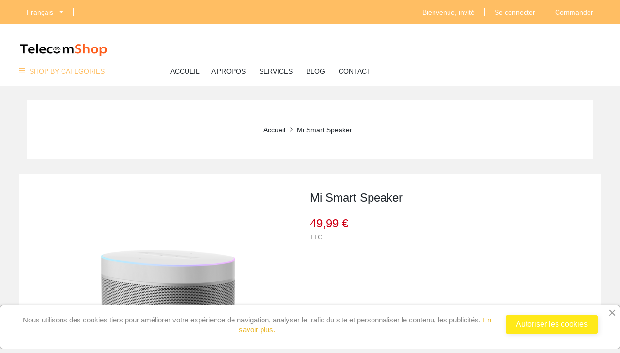

--- FILE ---
content_type: text/html; charset=utf-8
request_url: https://telecom-shop.be/ps/fr/accueil/4030-mi-smart-speaker.html
body_size: 14636
content:

<!doctype html>
<html lang="fr">

  <head>
    
      <meta charset="utf-8">
<meta http-equiv="x-ua-compatible" content="ie=edge">
<meta name="facebook-domain-verification" content="yy4w76trbbrizkln6viykqzylal37w" />


<!-- Meta Pixel Code -->
		<link rel="stylesheet" href="https://telecom-shop.be/ps/themes/pos_oregon1/assets/cache/theme-553a06167.css" media="all">
	
	


<script>
  !function(f,b,e,v,n,t,s)
  {if(f.fbq)return;n=f.fbq=function(){n.callMethod?
  n.callMethod.apply(n,arguments):n.queue.push(arguments)};
  if(!f._fbq)f._fbq=n;n.push=n;n.loaded=!0;n.version='2.0';
  n.queue=[];t=b.createElement(e);t.async=!0;
  t.src=v;s=b.getElementsByTagName(e)[0];
  s.parentNode.insertBefore(t,s)}(window, document,'script',
  'https://connect.facebook.net/en_US/fbevents.js');
  fbq('init', '412458777413390');
  fbq('track', 'PageView');
</script>
<noscript><img height="1" width="1" style="display:none"
  src="https://www.facebook.com/tr?id=412458777413390&ev=PageView&noscript=1"
/></noscript>
<!-- End Meta Pixel Code -->



  <link rel="canonical" href="https://telecom-shop.be/ps/fr/accueil/4030-mi-smart-speaker.html">

  <title>Mi Smart Speaker - Accueil - Telecom-Shop</title>
  <meta name="description" content="">
  <meta name="keywords" content="xiaomi,smart,speaker,étonnera,puissance,délivrer,parleur,compact,utilise,pilote,pouces,fournit,excellente,sortie,audio,équipé,processeur,haute,qualité,tasm,texas,instruments,réparti,uniformément,trous,comme,réglé,pour,médiums,amplifiés,voix,pistes,acoustiques,particulièrement,claires,pleines,aigus,également,réglés,sonnent,purs,stridents,basses,offre,expérience,écoute,agréable,stridents puissance">
      <link rel="canonical" href="https://telecom-shop.be/ps/fr/accueil/4030-mi-smart-speaker.html">
  
<meta name="twitter:card" content="product">
<meta name="twitter:site" content="">
<meta name="twitter:creator" content="">
<meta name="twitter:title" content="">
<meta name="twitter:description" content="">
<meta name="twitter:image" content="https://telecom-shop.be/ps/6446-home_default/mi-smart-speaker.jpg">
<meta property="og:type" content="product">
<meta property="og:url" content="https://telecom-shop.be/ps/fr/accueil/4030-mi-smart-speaker.html">
<meta property="og:title" content="">
<meta property="og:site_name" content="Telecom-Shop">
<meta property="og:description" content="">
<meta property="og:image" content="https://telecom-shop.be/ps/6446-home_default/mi-smart-speaker.jpg">
<meta property="product:pretax_price:amount" content="41.31">
<meta property="product:pretax_price:currency" content="EUR">
<meta property="product:price:amount" content="49.99">
<meta property="product:price:currency" content="EUR">

<meta name="viewport" content="width=device-width, initial-scale=1">

<link rel="icon" type="image/vnd.microsoft.icon" href="https://telecom-shop.be/ps/img/favicon-1.ico?1645791463">
<link rel="shortcut icon" type="image/x-icon" href="https://telecom-shop.be/ps/img/favicon-1.ico?1645791463">


  


  

  <script type="text/javascript">
        var LS_Meta = {"v":"6.6.9"};
        var MORE = "More Categories";
        var POS_HOME_SPECIAL_ITEMS = 1;
        var POS_HOME_SPECIAL_NAV = false;
        var POS_HOME_SPECIAL_PAGINATION = false;
        var POS_HOME_SPECIAL_SPEED = 1000;
        var VMEGAMENU_POPUP_EFFECT = "1";
        var auto_play = 0;
        var bon_newsletter_url = "\/ps\/modules\/bonnewsletter\/ajax.php";
        var catSelected = 1;
        var catSelectedd = 1;
        var items_md = 3;
        var items_sm = 2;
        var items_xs = 1;
        var items_xxs = 1;
        var move = 0;
        var number_item = 3;
        var pausehover = 0;
        var prestashop = {"cart":{"products":[],"totals":{"total":{"type":"total","label":"Total","amount":0,"value":"0,00\u00a0\u20ac"},"total_including_tax":{"type":"total","label":"Total TTC","amount":0,"value":"0,00\u00a0\u20ac"},"total_excluding_tax":{"type":"total","label":"Total HT :","amount":0,"value":"0,00\u00a0\u20ac"}},"subtotals":{"products":{"type":"products","label":"Sous-total","amount":0,"value":"0,00\u00a0\u20ac"},"discounts":null,"shipping":{"type":"shipping","label":"Livraison","amount":0,"value":""},"tax":null},"products_count":0,"summary_string":"0 articles","vouchers":{"allowed":0,"added":[]},"discounts":[],"minimalPurchase":0,"minimalPurchaseRequired":""},"currency":{"id":1,"name":"Euro","iso_code":"EUR","iso_code_num":"978","sign":"\u20ac"},"customer":{"lastname":null,"firstname":null,"email":null,"birthday":null,"newsletter":null,"newsletter_date_add":null,"optin":null,"website":null,"company":null,"siret":null,"ape":null,"is_logged":false,"gender":{"type":null,"name":null},"addresses":[]},"language":{"name":"Fran\u00e7ais (French)","iso_code":"fr","locale":"fr-FR","language_code":"fr","is_rtl":"0","date_format_lite":"d\/m\/Y","date_format_full":"d\/m\/Y H:i:s","id":1},"page":{"title":"","canonical":"https:\/\/telecom-shop.be\/ps\/fr\/accueil\/4030-mi-smart-speaker.html","meta":{"title":"Mi Smart Speaker","description":"","keywords":"","robots":"index"},"page_name":"product","body_classes":{"lang-fr":true,"lang-rtl":false,"country-BE":true,"currency-EUR":true,"layout-full-width":true,"page-product":true,"tax-display-enabled":true,"product-id-4030":true,"product-Mi Smart Speaker":true,"product-id-category-2":true,"product-id-manufacturer-0":true,"product-id-supplier-0":true,"product-available-for-order":true},"admin_notifications":[]},"shop":{"name":"Telecom-Shop","logo":"https:\/\/telecom-shop.be\/ps\/img\/logo-16457178091.jpg","stores_icon":"https:\/\/telecom-shop.be\/ps\/img\/logo_stores.png","favicon":"https:\/\/telecom-shop.be\/ps\/img\/favicon-1.ico"},"urls":{"base_url":"https:\/\/telecom-shop.be\/ps\/","current_url":"https:\/\/telecom-shop.be\/ps\/fr\/accueil\/4030-mi-smart-speaker.html","shop_domain_url":"https:\/\/telecom-shop.be","img_ps_url":"https:\/\/telecom-shop.be\/ps\/img\/","img_cat_url":"https:\/\/telecom-shop.be\/ps\/img\/c\/","img_lang_url":"https:\/\/telecom-shop.be\/ps\/img\/l\/","img_prod_url":"https:\/\/telecom-shop.be\/ps\/img\/p\/","img_manu_url":"https:\/\/telecom-shop.be\/ps\/img\/m\/","img_sup_url":"https:\/\/telecom-shop.be\/ps\/img\/su\/","img_ship_url":"https:\/\/telecom-shop.be\/ps\/img\/s\/","img_store_url":"https:\/\/telecom-shop.be\/ps\/img\/st\/","img_col_url":"https:\/\/telecom-shop.be\/ps\/img\/co\/","img_url":"https:\/\/telecom-shop.be\/ps\/themes\/pos_oregon1\/assets\/img\/","css_url":"https:\/\/telecom-shop.be\/ps\/themes\/pos_oregon1\/assets\/css\/","js_url":"https:\/\/telecom-shop.be\/ps\/themes\/pos_oregon1\/assets\/js\/","pic_url":"https:\/\/telecom-shop.be\/ps\/upload\/","pages":{"address":"https:\/\/telecom-shop.be\/ps\/fr\/adresse","addresses":"https:\/\/telecom-shop.be\/ps\/fr\/adresses","authentication":"https:\/\/telecom-shop.be\/ps\/fr\/connexion","cart":"https:\/\/telecom-shop.be\/ps\/fr\/panier","category":"https:\/\/telecom-shop.be\/ps\/fr\/index.php?controller=category","cms":"https:\/\/telecom-shop.be\/ps\/fr\/index.php?controller=cms","contact":"https:\/\/telecom-shop.be\/ps\/fr\/nous-contacter","discount":"https:\/\/telecom-shop.be\/ps\/fr\/reduction","guest_tracking":"https:\/\/telecom-shop.be\/ps\/fr\/suivi-commande-invite","history":"https:\/\/telecom-shop.be\/ps\/fr\/historique-commandes","identity":"https:\/\/telecom-shop.be\/ps\/fr\/identite","index":"https:\/\/telecom-shop.be\/ps\/fr\/","my_account":"https:\/\/telecom-shop.be\/ps\/fr\/mon-compte","order_confirmation":"https:\/\/telecom-shop.be\/ps\/fr\/confirmation-commande","order_detail":"https:\/\/telecom-shop.be\/ps\/fr\/index.php?controller=order-detail","order_follow":"https:\/\/telecom-shop.be\/ps\/fr\/suivi-commande","order":"https:\/\/telecom-shop.be\/ps\/fr\/commande","order_return":"https:\/\/telecom-shop.be\/ps\/fr\/index.php?controller=order-return","order_slip":"https:\/\/telecom-shop.be\/ps\/fr\/avoirs","pagenotfound":"https:\/\/telecom-shop.be\/ps\/fr\/page-introuvable","password":"https:\/\/telecom-shop.be\/ps\/fr\/recuperation-mot-de-passe","pdf_invoice":"https:\/\/telecom-shop.be\/ps\/fr\/index.php?controller=pdf-invoice","pdf_order_return":"https:\/\/telecom-shop.be\/ps\/fr\/index.php?controller=pdf-order-return","pdf_order_slip":"https:\/\/telecom-shop.be\/ps\/fr\/index.php?controller=pdf-order-slip","prices_drop":"https:\/\/telecom-shop.be\/ps\/fr\/promotions","product":"https:\/\/telecom-shop.be\/ps\/fr\/index.php?controller=product","search":"https:\/\/telecom-shop.be\/ps\/fr\/recherche","sitemap":"https:\/\/telecom-shop.be\/ps\/fr\/plan-site","stores":"https:\/\/telecom-shop.be\/ps\/fr\/magasins","supplier":"https:\/\/telecom-shop.be\/ps\/fr\/fournisseur","register":"https:\/\/telecom-shop.be\/ps\/fr\/connexion?create_account=1","order_login":"https:\/\/telecom-shop.be\/ps\/fr\/commande?login=1"},"alternative_langs":{"fr":"https:\/\/telecom-shop.be\/ps\/fr\/accueil\/4030-mi-smart-speaker.html","de":"https:\/\/telecom-shop.be\/ps\/de\/home\/4030-mi-smart-speaker.html","nl-nl":"https:\/\/telecom-shop.be\/ps\/nl\/home\/4030-mi-smart-speaker.html"},"theme_assets":"\/ps\/themes\/pos_oregon1\/assets\/","actions":{"logout":"https:\/\/telecom-shop.be\/ps\/fr\/?mylogout="},"no_picture_image":{"bySize":{"cart_default":{"url":"https:\/\/telecom-shop.be\/ps\/img\/p\/fr-default-cart_default.jpg","width":90,"height":95},"small_default":{"url":"https:\/\/telecom-shop.be\/ps\/img\/p\/fr-default-small_default.jpg","width":120,"height":127},"home_default":{"url":"https:\/\/telecom-shop.be\/ps\/img\/p\/fr-default-home_default.jpg","width":250,"height":265},"home_large":{"url":"https:\/\/telecom-shop.be\/ps\/img\/p\/fr-default-home_large.jpg","width":270,"height":286},"medium_default":{"url":"https:\/\/telecom-shop.be\/ps\/img\/p\/fr-default-medium_default.jpg","width":452,"height":479},"large_default":{"url":"https:\/\/telecom-shop.be\/ps\/img\/p\/fr-default-large_default.jpg","width":800,"height":848}},"small":{"url":"https:\/\/telecom-shop.be\/ps\/img\/p\/fr-default-cart_default.jpg","width":90,"height":95},"medium":{"url":"https:\/\/telecom-shop.be\/ps\/img\/p\/fr-default-home_large.jpg","width":270,"height":286},"large":{"url":"https:\/\/telecom-shop.be\/ps\/img\/p\/fr-default-large_default.jpg","width":800,"height":848},"legend":""}},"configuration":{"display_taxes_label":true,"display_prices_tax_incl":true,"is_catalog":true,"show_prices":true,"opt_in":{"partner":true},"quantity_discount":{"type":"discount","label":"Remise sur prix unitaire"},"voucher_enabled":0,"return_enabled":0},"field_required":[],"breadcrumb":{"links":[{"title":"Accueil","url":"https:\/\/telecom-shop.be\/ps\/fr\/"},{"title":"Mi Smart Speaker","url":"https:\/\/telecom-shop.be\/ps\/fr\/accueil\/4030-mi-smart-speaker.html"}],"count":2},"link":{"protocol_link":"https:\/\/","protocol_content":"https:\/\/"},"time":1768550549,"static_token":"fda86f5c3be20d5c0fb3d0c8bfd86171","token":"8f3703e424d9cedcd2cc72dcfb32e607","debug":false};
        var prestashopFacebookAjaxController = "https:\/\/telecom-shop.be\/ps\/fr\/module\/ps_facebook\/Ajax";
        var rows = 1;
        var show_arrow = 1;
        var show_pagination = 0;
        var speed_slide = 1000;
      </script>



  <meta name="generator" content="Powered by Creative Slider 6.6.9 - Multi-Purpose, Responsive, Parallax, Mobile-Friendly Slider Module for PrestaShop." />

<script type="text/javascript">
	(window.gaDevIds=window.gaDevIds||[]).push('d6YPbH');
	(function(i,s,o,g,r,a,m){i['GoogleAnalyticsObject']=r;i[r]=i[r]||function(){
	(i[r].q=i[r].q||[]).push(arguments)},i[r].l=1*new Date();a=s.createElement(o),
	m=s.getElementsByTagName(o)[0];a.async=1;a.src=g;m.parentNode.insertBefore(a,m)
	})(window,document,'script','https://www.google-analytics.com/analytics.js','ga');

            ga('create', 'G-TMESCE70GK', 'auto', {'allowLinker': true});
        ga('require', 'linker');
        ga('linker:autoLink', [
                                'cours.telecom-shop.be',
                                            'iconnect.telecom-shop.be',
                                            'b2b.telecom-shop.be',
                                                ]);
                        ga('send', 'pageview');
    
    ga('require', 'ec');
</script>

<?php
/**
 * NOTICE OF LICENSE
 *
 * Smartsupp live chat - official plugin. Smartsupp is free live chat with visitor recording. 
 * The plugin enables you to create a free account or sign in with existing one. Pre-integrated 
 * customer info with WooCommerce (you will see names and emails of signed in webshop visitors).
 * Optional API for advanced chat box modifications.
 *
 * You must not modify, adapt or create derivative works of this source code
 *
 *  @author    Smartsupp
 *  @copyright 2021 Smartsupp.com
 *  @license   GPL-2.0+
**/ 
?>

<script type="text/javascript">
            var _smartsupp = _smartsupp || {};
            _smartsupp.key = '96df0f3558be94768ebcd53d0bf18d6e0844f78b';
_smartsupp.cookieDomain = '.telecom-shop.be';
_smartsupp.sitePlatform = 'Prestashop 1.7.8.2';
window.smartsupp||(function(d) {
                var s,c,o=smartsupp=function(){ o._.push(arguments)};o._=[];
                s=d.getElementsByTagName('script')[0];c=d.createElement('script');
                c.type='text/javascript';c.charset='utf-8';c.async=true;
                c.src='//www.smartsuppchat.com/loader.js';s.parentNode.insertBefore(c,s);
            })(document);
            </script><script type="text/javascript"></script><script type="text/javascript">
      var BON_NEWSLETTER_BACKGROUND = '#333333';
      var BON_NEWSLETTER_OPACITY = 0.75;
      var BON_NEWSLETTER_ANIMATION = 500;
      var BON_NEWSLETTER_TIME = 1000;
      var BON_NEWSLETTER_WIDTH = 833;
      var BON_NEWSLETTER_HEIGHT = 550;
      var BON_NEWSLETTER_DISPLAY = 'fade';
  </script>



    
  <meta property="og:type" content="product">
  <meta property="og:url" content="https://telecom-shop.be/ps/fr/accueil/4030-mi-smart-speaker.html">
  <meta property="og:title" content="Mi Smart Speaker">
  <meta property="og:site_name" content="Telecom-Shop">
  <meta property="og:description" content="">
  <meta property="og:image" content="https://telecom-shop.be/ps/6446-large_default/mi-smart-speaker.jpg">
  <meta property="product:pretax_price:amount" content="41.31405">
  <meta property="product:pretax_price:currency" content="EUR">
  <meta property="product:price:amount" content="49.99">
  <meta property="product:price:currency" content="EUR">
  
  </head>

  <body id="product" class="lang-fr country-be currency-eur layout-full-width page-product tax-display-enabled product-id-4030 product-mi-smart-speaker product-id-category-2 product-id-manufacturer-0 product-id-supplier-0 product-available-for-order elementor-page elementor-page-4030030101">

    
    <main>
      
              
      <header id="header">
        
          
  <nav class="header-nav">
    <div class="container">
		
		
		<div id="language_selector" class="localiz_block">
    <div class="language-selector dropdown js-dropdown">
      <span class="expand-more" data-toggle="dropdown">
		<span class="lighten">Langue</span>
		Français
		<i class="ion-arrow-down-b"></i>
	  </span>
      <ul class="dropdown-menu">
                  <li  class="current" >
            <a href="https://telecom-shop.be/ps/fr/accueil/4030-mi-smart-speaker.html" class="dropdown-item">Français</a>
          </li>
                  <li >
            <a href="https://telecom-shop.be/ps/de/home/4030-mi-smart-speaker.html" class="dropdown-item">Deutsch</a>
          </li>
                  <li >
            <a href="https://telecom-shop.be/ps/nl/home/4030-mi-smart-speaker.html" class="dropdown-item">Nederlands</a>
          </li>
              </ul>
    </div>
</div>
<div id="user_info_top">
        <a href="javascript:void(0)">Bienvenue, invité</a>
      <a
        href="https://telecom-shop.be/ps/fr/mon-compte"
        title="Identifiez-vous"
        rel="nofollow"
      >
    Se connecter
      </a>
      <a href="https://telecom-shop.be/ps/fr/panier" class="checkout">Commander</a>
</div>
    </div>
  </nav>



  <div class="header-top">
    <div class="container">
       <div class="row">
        <div class="col-xs-12 col-lg-3" id="header_logo">
          <a href="https://telecom-shop.be/ps/">
            <img class="logo img-responsive" src="https://telecom-shop.be/ps/img/logo-16457178091.jpg" alt="Telecom-Shop">
          </a>
        </div>
		<div class="col-xs-12 col-lg-9">
				<div id="contactinfo_top">
		<i class="ion-ios-telephone"></i>
		<span class="txt">
			<span class="txt1">Appelez-nous</span>
			<span class="txt2">(+32) 64/36.69.74</span>
		</span>
	</div>

        </div>
      </div>
    </div>
	<div class="menu_container scroll_menu">
		<div class="container">
			<div class="row">
				<div class="hidden-md-down col-lg-3 col-xl-3">
						<div class="pt_vegamenu">
		<div class="pt_vmegamenu_title">
			<h3><i class="ion-navicon"></i>Shop by Categories</h3>
		</div>
		<div id="pt_vmegamenu" class="pt_vegamenu_cate">
			<div id="ver_pt_menu_home" class="pt_menu"><div class="parentMenu"><a href="/ps/"><span>Accueil</span></a></div></div><div id="ver_pt_menu265" class="pt_menu" ><div class="parentMenu"><a href="https://telecom-shop.be/ps/fr/265-smartphone"><span class="cate-thumb"><img class="img-responsive" src="https://telecom-shop.be/ps/img/c/265-0_thumb.jpg" alt= ""/></span><span>Smartphone</span></a></div><div class="wrap-popup"><div id="ver_popup265" class="popup"><div class="box-popup"><div class="block1"><div class="column last col1" style="float:left;"><div class="itemMenu level1"><a class="itemMenuName level3 nochild" href="https://telecom-shop.be/ps/fr/314-apple"><span>APPLE</span></a><a class="itemMenuName level3 nochild" href="https://telecom-shop.be/ps/fr/418-crosscall"><span>CROSSCALL</span></a><a class="itemMenuName level3 nochild" href="https://telecom-shop.be/ps/fr/332-doro"><span>DORO</span></a><a class="itemMenuName level3 nochild" href="https://telecom-shop.be/ps/fr/360-nokia"><span>NOKIA</span></a><a class="itemMenuName level3 nochild" href="https://telecom-shop.be/ps/fr/511-oppo"><span>OPPO</span></a><a class="itemMenuName level3 nochild" href="https://telecom-shop.be/ps/fr/520-realme"><span>REALME</span></a><a class="itemMenuName level3 nochild" href="https://telecom-shop.be/ps/fr/523-syco"><span>SYCO</span></a><a class="itemMenuName level3 nochild" href="https://telecom-shop.be/ps/fr/321-samsung"><span>SAMSUNG</span></a><a class="itemMenuName level3 nochild" href="https://telecom-shop.be/ps/fr/323-xiaomi"><span>XIAOMI</span></a><a class="itemMenuName level3 nochild" href="https://telecom-shop.be/ps/fr/387-reconditionne"><span>Reconditionné</span></a><a class="itemMenuName level3 nochild" href="https://telecom-shop.be/ps/fr/549-serea"><span>SEREA</span></a><a class="itemMenuName level3 nochild" href="https://telecom-shop.be/ps/fr/550-telefunken"><span>Telefunken</span></a></div></div><div class="clearBoth"></div></div></div></div></div></div><div id="ver_pt_menu422" class="pt_menu" ><div class="parentMenu"><a href="https://telecom-shop.be/ps/fr/422-tablette"><span class="cate-thumb"><img class="img-responsive" src="https://telecom-shop.be/ps/img/c/422-0_thumb.jpg" alt= ""/></span><span>Tablette</span></a></div><div class="wrap-popup"><div id="ver_popup422" class="popup"><div class="box-popup"><div class="block1"><div class="column last col1" style="float:left;"><div class="itemMenu level1"><a class="itemMenuName level3 nochild" href="https://telecom-shop.be/ps/fr/451-huawei"><span>Huawei</span></a><a class="itemMenuName level3 nochild" href="https://telecom-shop.be/ps/fr/446-samsung"><span>Samsung&nbsp;</span></a><a class="itemMenuName level3 nochild" href="https://telecom-shop.be/ps/fr/448-reconditionne"><span>Reconditionné</span></a></div></div><div class="clearBoth"></div></div></div></div></div></div><div id="ver_pt_menu60" class="pt_menu" ><div class="parentMenu"><a href="https://telecom-shop.be/ps/fr/60-accessoires"><span class="cate-thumb"><img class="img-responsive" src="https://telecom-shop.be/ps/img/c/60-0_thumb.jpg" alt= ""/></span><span>Accessoires</span></a></div><div class="wrap-popup"><div id="ver_popup60" class="popup"><div class="box-popup"><div class="block1"><div class="column last col1" style="float:left;"><div class="itemMenu level1"><a class="itemMenuName level3 nochild" href="https://telecom-shop.be/ps/fr/467-apple"><span>Apple</span></a><a class="itemMenuName level3 nochild" href="https://telecom-shop.be/ps/fr/485-crosscall"><span>CrossCall</span></a><a class="itemMenuName level3 nochild" href="https://telecom-shop.be/ps/fr/476-samsung"><span>Samsung</span></a><a class="itemMenuName level3 nochild" href="https://telecom-shop.be/ps/fr/494-xiaomi"><span>Xiaomi</span></a><a class="itemMenuName level3 nochild" href="https://telecom-shop.be/ps/fr/458-adaptateur"><span>Adaptateur&nbsp;</span></a><a class="itemMenuName level3 nochild" href="https://telecom-shop.be/ps/fr/30-alimentation"><span>Alimentation</span></a><a class="itemMenuName level3 nochild" href="https://telecom-shop.be/ps/fr/20-audio"><span>Audio</span></a><a class="itemMenuName level3 nochild" href="https://telecom-shop.be/ps/fr/11-memoires"><span>Mémoires</span></a><a class="itemMenuName level3 nochild" href="https://telecom-shop.be/ps/fr/532-autres"><span>Autres</span></a><a class="itemMenuName level3 nochild" href="https://telecom-shop.be/ps/fr/551-batterie-externe"><span>Batterie&nbsp;externe</span></a><a class="itemMenuName level3 nochild" href="https://telecom-shop.be/ps/fr/552-securite"><span>Sécurité</span></a><a class="itemMenuName level3 nochild" href="https://telecom-shop.be/ps/fr/553-eclairage"><span>Éclairage</span></a></div></div><div class="clearBoth"></div></div></div></div></div></div><div id="ver_pt_menu27" class="pt_menu" ><div class="parentMenu"><a href="https://telecom-shop.be/ps/fr/27-telephone-fixe"><span class="cate-thumb"><img class="img-responsive" src="https://telecom-shop.be/ps/img/c/27-0_thumb.jpg" alt= ""/></span><span>Téléphone Fixe</span></a></div><div class="wrap-popup"><div id="ver_popup27" class="popup"><div class="box-popup"><div class="block1"><div class="column last col1" style="float:left;"><div class="itemMenu level1"><a class="itemMenuName level3 nochild" href="https://telecom-shop.be/ps/fr/377-doro"><span>DORO</span></a><a class="itemMenuName level3 nochild" href="https://telecom-shop.be/ps/fr/459-motorola"><span>MOTOROLA</span></a><a class="itemMenuName level3 nochild" href="https://telecom-shop.be/ps/fr/463-logicom"><span>LOGICOM&nbsp;</span></a></div></div><div class="clearBoth"></div></div></div></div></div></div><div id="ver_pt_menu82" class="pt_menu" ><div class="parentMenu"><a href="https://telecom-shop.be/ps/fr/82-informatique"><span class="cate-thumb"><img class="img-responsive" src="https://telecom-shop.be/ps/img/c/82-0_thumb.jpg" alt= ""/></span><span>Informatique</span></a></div><div class="wrap-popup"><div id="ver_popup82" class="popup"><div class="box-popup"><div class="block1"><div class="column last col1" style="float:left;"><div class="itemMenu level1"><a class="itemMenuName level3 nochild" href="https://telecom-shop.be/ps/fr/83-pc-portable"><span>PC&nbsp;Portable</span></a><a class="itemMenuName level3 nochild" href="https://telecom-shop.be/ps/fr/408-reconditionne"><span>Reconditionné&nbsp;</span></a><a class="itemMenuName level3 nochild" href="https://telecom-shop.be/ps/fr/456-adaptateurs-wi-fi"><span>Adaptateurs&nbsp;Wi-Fi</span></a><a class="itemMenuName level3 nochild" href="https://telecom-shop.be/ps/fr/519-switch"><span>Switch</span></a></div></div><div class="clearBoth"></div></div></div></div></div></div><div id="ver_pt_menu498" class="pt_menu" ><div class="parentMenu"><a href="https://telecom-shop.be/ps/fr/498-produits-smart"><span class="cate-thumb"><img class="img-responsive" src="https://telecom-shop.be/ps/img/c/498-0_thumb.jpg" alt= ""/></span><span>Produits Smart</span></a></div><div class="wrap-popup"><div id="ver_popup498" class="popup"><div class="box-popup"><div class="block1"><div class="column last col1" style="float:left;"><div class="itemMenu level1"><a class="itemMenuName level3 nochild" href="https://telecom-shop.be/ps/fr/505-samsung"><span>Samsung&nbsp;</span></a><a class="itemMenuName level3 nochild" href="https://telecom-shop.be/ps/fr/501-xiaomi"><span>Xiaomi&nbsp;</span></a><a class="itemMenuName level3 nochild" href="https://telecom-shop.be/ps/fr/502-huawei"><span>Huawei</span></a><a class="itemMenuName level3 nochild" href="https://telecom-shop.be/ps/fr/506-fitbit"><span>Fitbit</span></a></div></div><div class="clearBoth"></div></div></div></div></div></div><div id="ver_pt_menu534" class="pt_menu" ><div class="parentMenu"><a href="https://telecom-shop.be/ps/fr/534-securite"><span class="cate-thumb"><img class="img-responsive" src="https://telecom-shop.be/ps/img/c/534-0_thumb.jpg" alt= ""/></span><span>Sécurité</span></a></div><div class="wrap-popup"><div id="ver_popup534" class="popup"><div class="box-popup"><div class="block1"><div class="column last col1" style="float:left;"><div class="itemMenu level1"><a class="itemMenuName level3 nochild" href="https://telecom-shop.be/ps/fr/535-intercom"><span>Intercom</span></a><a class="itemMenuName level3 nochild" href="https://telecom-shop.be/ps/fr/537-camera"><span>Caméra</span></a></div></div><div class="clearBoth"></div></div></div></div></div></div>
		</div>
	<div class="clearfix"></div>
	</div>
				</div>
				<div class="col-xs-12 col-lg-9 col-xl-9">
					<div class="megamenu">
						<!-- Block categories module -->
	<div class="ma-nav-mobile-container hidden-lg-up">
		<div class="pt_custommenu_mobile">
		<div class="navbar">
			<div id="navbar-inner" class="navbar-inner navbar-inactive">
				<a class="btn-navbar">Catégorie</a>
				<ul id="pt_custommenu_itemmobile" class="tree dhtml  mobilemenu nav-collapse collapse">
											<li><a href="https://telecom-shop.be/ps/fr/60-accessoires">Accessoires </a>
												<ul class="dhtml">
													<li><a href="https://telecom-shop.be/ps/fr/467-apple">Apple </a>
								<ul>
																	<li><a href="https://telecom-shop.be/ps/fr/468-alimentation">Alimentation  </a>
																	<li><a href="https://telecom-shop.be/ps/fr/472-audio">Audio </a>
																	<li><a href="https://telecom-shop.be/ps/fr/475-autres">Autres </a>
																</ul>
													<li><a href="https://telecom-shop.be/ps/fr/485-crosscall">CrossCall </a>
								<ul>
																	<li><a href="https://telecom-shop.be/ps/fr/486-alimentation">Alimentation </a>
																	<li><a href="https://telecom-shop.be/ps/fr/488-divers">Divers </a>
																</ul>
													<li><a href="https://telecom-shop.be/ps/fr/476-samsung">Samsung </a>
								<ul>
																	<li><a href="https://telecom-shop.be/ps/fr/477-alimentation">Alimentation </a>
																	<li><a href="https://telecom-shop.be/ps/fr/478-audio">Audio </a>
																	<li><a href="https://telecom-shop.be/ps/fr/484-autres">Autres </a>
																</ul>
													<li><a href="https://telecom-shop.be/ps/fr/494-xiaomi">Xiaomi </a>
								<ul>
																	<li><a href="https://telecom-shop.be/ps/fr/495-ecouteurs">Écouteurs </a>
																	<li><a href="https://telecom-shop.be/ps/fr/496-speaker">Speaker </a>
																</ul>
													<li><a href="https://telecom-shop.be/ps/fr/458-adaptateur">Adaptateur  </a>
								<ul>
																</ul>
													<li><a href="https://telecom-shop.be/ps/fr/30-alimentation">Alimentation </a>
								<ul>
																	<li><a href="https://telecom-shop.be/ps/fr/111-apple">Apple </a>
																	<li><a href="https://telecom-shop.be/ps/fr/113-micro-usb">Micro-USB </a>
																	<li><a href="https://telecom-shop.be/ps/fr/177-usb-type-c">USB Type-C </a>
																	<li><a href="https://telecom-shop.be/ps/fr/329-wireless">Wireless </a>
																	<li><a href="https://telecom-shop.be/ps/fr/335-adaptateur">Adaptateur </a>
																	<li><a href="https://telecom-shop.be/ps/fr/433-voiture">Voiture </a>
																</ul>
													<li><a href="https://telecom-shop.be/ps/fr/20-audio">Audio </a>
								<ul>
																</ul>
													<li><a href="https://telecom-shop.be/ps/fr/11-memoires">Mémoires </a>
								<ul>
																	<li><a href="https://telecom-shop.be/ps/fr/251-cle-usb">Clé USB </a>
																	<li><a href="https://telecom-shop.be/ps/fr/252-carte-sd">Carte SD </a>
																</ul>
													<li><a href="https://telecom-shop.be/ps/fr/532-autres">Autres </a>
								<ul>
																	<li><a href="https://telecom-shop.be/ps/fr/533-ecouteurs">Écouteurs </a>
																</ul>
													<li><a href="https://telecom-shop.be/ps/fr/551-batterie-externe">Batterie externe </a>
								<ul>
																</ul>
													<li><a href="https://telecom-shop.be/ps/fr/552-securite">Sécurité </a>
								<ul>
																</ul>
													<li><a href="https://telecom-shop.be/ps/fr/553-eclairage">Éclairage </a>
								<ul>
																</ul>
												</ul>
												</li>
											<li><a href="https://telecom-shop.be/ps/fr/27-telephone-fixe">Téléphone Fixe </a>
												<ul class="dhtml">
													<li><a href="https://telecom-shop.be/ps/fr/377-doro">DORO </a>
								<ul>
																	<li><a href="https://telecom-shop.be/ps/fr/378-comfort-1010">Comfort 1010 </a>
																	<li><a href="https://telecom-shop.be/ps/fr/385-phoneeasy-105wr">PhoneEasy 105wr </a>
																	<li><a href="https://telecom-shop.be/ps/fr/386-phoneeasy-100w">PhoneEasy 100w </a>
																</ul>
													<li><a href="https://telecom-shop.be/ps/fr/459-motorola">MOTOROLA </a>
								<ul>
																	<li><a href="https://telecom-shop.be/ps/fr/460-c1002lb">C1002LB+ </a>
																	<li><a href="https://telecom-shop.be/ps/fr/461-c1001lb">C1001LB+ </a>
																	<li><a href="https://telecom-shop.be/ps/fr/462-0211">0211 </a>
																</ul>
													<li><a href="https://telecom-shop.be/ps/fr/463-logicom">LOGICOM  </a>
								<ul>
																	<li><a href="https://telecom-shop.be/ps/fr/464-vega-355t">VEGA 355T </a>
																</ul>
												</ul>
												</li>
											<li><a href="https://telecom-shop.be/ps/fr/82-informatique">Informatique </a>
												<ul class="dhtml">
													<li><a href="https://telecom-shop.be/ps/fr/83-pc-portable">PC Portable </a>
								<ul>
																</ul>
													<li><a href="https://telecom-shop.be/ps/fr/408-reconditionne">Reconditionné  </a>
								<ul>
																</ul>
													<li><a href="https://telecom-shop.be/ps/fr/456-adaptateurs-wi-fi">Adaptateurs Wi-Fi </a>
								<ul>
																</ul>
													<li><a href="https://telecom-shop.be/ps/fr/519-switch">Switch </a>
								<ul>
																</ul>
												</ul>
												</li>
											<li><a href="https://telecom-shop.be/ps/fr/265-smartphone">Smartphone </a>
												<ul class="dhtml">
													<li><a href="https://telecom-shop.be/ps/fr/314-apple">APPLE </a>
								<ul>
																	<li><a href="https://telecom-shop.be/ps/fr/457-iphone-11">iPhone 11  </a>
																	<li><a href="https://telecom-shop.be/ps/fr/318-iphone-12-mini">iPhone 12 Mini </a>
																	<li><a href="https://telecom-shop.be/ps/fr/317-iphone-12">iPhone 12 </a>
																	<li><a href="https://telecom-shop.be/ps/fr/316-iphone-12-pro">iPhone 12 Pro </a>
																	<li><a href="https://telecom-shop.be/ps/fr/315-iphone-12-pro-max">iPhone 12 Pro Max </a>
																	<li><a href="https://telecom-shop.be/ps/fr/341-iphone-13-mini">iPhone 13 Mini </a>
																	<li><a href="https://telecom-shop.be/ps/fr/338-iphone-13">iPhone 13 </a>
																	<li><a href="https://telecom-shop.be/ps/fr/339-iphone-13-pro">iPhone 13 Pro  </a>
																	<li><a href="https://telecom-shop.be/ps/fr/340-iphone-13-pro-max">iPhone 13 Pro Max  </a>
																</ul>
													<li><a href="https://telecom-shop.be/ps/fr/418-crosscall">CROSSCALL </a>
								<ul>
																	<li><a href="https://telecom-shop.be/ps/fr/419-core-m4">CORE-M4 </a>
																	<li><a href="https://telecom-shop.be/ps/fr/425-core-s4">CORE-S4 </a>
																	<li><a href="https://telecom-shop.be/ps/fr/426-spider-x4">SPIDER-X4 </a>
																	<li><a href="https://telecom-shop.be/ps/fr/427-shark-x3">SHARK-X3 </a>
																	<li><a href="https://telecom-shop.be/ps/fr/428-spider-x1">SPIDER-X1 </a>
																	<li><a href="https://telecom-shop.be/ps/fr/420-core-m5">CORE-M5 </a>
																	<li><a href="https://telecom-shop.be/ps/fr/421-core-x4">CORE-X4 </a>
																</ul>
													<li><a href="https://telecom-shop.be/ps/fr/332-doro">DORO </a>
								<ul>
																	<li><a href="https://telecom-shop.be/ps/fr/333-doro-2424">Doro 2424 </a>
																	<li><a href="https://telecom-shop.be/ps/fr/334-doro-1361">Doro 1361 </a>
																	<li><a href="https://telecom-shop.be/ps/fr/366-doro-2414">Doro 2414 </a>
																	<li><a href="https://telecom-shop.be/ps/fr/369-doro-6620">Doro 6620 </a>
																	<li><a href="https://telecom-shop.be/ps/fr/370-doro-6040">Doro 6040 </a>
																	<li><a href="https://telecom-shop.be/ps/fr/371-doro-2404">Doro 2404 </a>
																	<li><a href="https://telecom-shop.be/ps/fr/372-doro-7030">Doro 7030 </a>
																	<li><a href="https://telecom-shop.be/ps/fr/373-doro-7010">Doro 7010 </a>
																	<li><a href="https://telecom-shop.be/ps/fr/374-doro-primo-401">Doro Primo 401 </a>
																	<li><a href="https://telecom-shop.be/ps/fr/375-doro-6060">Doro 6060 </a>
																	<li><a href="https://telecom-shop.be/ps/fr/376-doro-7060">Doro 7060 </a>
																</ul>
													<li><a href="https://telecom-shop.be/ps/fr/360-nokia">NOKIA </a>
								<ul>
																	<li><a href="https://telecom-shop.be/ps/fr/362-g20">G20  </a>
																	<li><a href="https://telecom-shop.be/ps/fr/363-4">3.4  </a>
																	<li><a href="https://telecom-shop.be/ps/fr/365-3310">3310 </a>
																	<li><a href="https://telecom-shop.be/ps/fr/434-150">150 </a>
																	<li><a href="https://telecom-shop.be/ps/fr/435-222">222 </a>
																	<li><a href="https://telecom-shop.be/ps/fr/436-105">105 </a>
																	<li><a href="https://telecom-shop.be/ps/fr/437-2">2.2 </a>
																	<li><a href="https://telecom-shop.be/ps/fr/438-1">3.1  </a>
																	<li><a href="https://telecom-shop.be/ps/fr/439-6300">6300 </a>
																	<li><a href="https://telecom-shop.be/ps/fr/440-800-tough">800 Tough </a>
																	<li><a href="https://telecom-shop.be/ps/fr/441-8000-4g">8000 4G </a>
																</ul>
													<li><a href="https://telecom-shop.be/ps/fr/511-oppo">OPPO </a>
								<ul>
																	<li><a href="https://telecom-shop.be/ps/fr/512-a54s">A54S </a>
																	<li><a href="https://telecom-shop.be/ps/fr/513-a16">A16 </a>
																	<li><a href="https://telecom-shop.be/ps/fr/514-reno-6-pro">Reno 6 Pro </a>
																	<li><a href="https://telecom-shop.be/ps/fr/515-a74">A74 </a>
																	<li><a href="https://telecom-shop.be/ps/fr/516-a54">A54 </a>
																	<li><a href="https://telecom-shop.be/ps/fr/517-a94">A94 </a>
																	<li><a href="https://telecom-shop.be/ps/fr/531-reno-6">Reno 6 </a>
																</ul>
													<li><a href="https://telecom-shop.be/ps/fr/520-realme">REALME </a>
								<ul>
																	<li><a href="https://telecom-shop.be/ps/fr/521-realme-c21">Realme C21 </a>
																	<li><a href="https://telecom-shop.be/ps/fr/522-realme-c25">Realme C25 </a>
																</ul>
													<li><a href="https://telecom-shop.be/ps/fr/523-syco">SYCO </a>
								<ul>
																	<li><a href="https://telecom-shop.be/ps/fr/527-rp-201">RP-201 </a>
																	<li><a href="https://telecom-shop.be/ps/fr/528-rp-301">RP-301 </a>
																	<li><a href="https://telecom-shop.be/ps/fr/526-rs-401">RS-401 </a>
																	<li><a href="https://telecom-shop.be/ps/fr/524-rs-403">RS-403 </a>
																	<li><a href="https://telecom-shop.be/ps/fr/525-rs-402">RS-402 </a>
																</ul>
													<li><a href="https://telecom-shop.be/ps/fr/321-samsung">SAMSUNG </a>
								<ul>
																	<li><a href="https://telecom-shop.be/ps/fr/354-galaxy-a01-core">Galaxy A01 core  </a>
																	<li><a href="https://telecom-shop.be/ps/fr/444-galaxy-a10">Galaxy A10  </a>
																	<li><a href="https://telecom-shop.be/ps/fr/443-galaxy-a12">Galaxy A12 </a>
																	<li><a href="https://telecom-shop.be/ps/fr/351-galaxy-a22">Galaxy A22  </a>
																	<li><a href="https://telecom-shop.be/ps/fr/349-galaxy-a32">Galaxy A32 </a>
																	<li><a href="https://telecom-shop.be/ps/fr/352-galaxy-a52">Galaxy A52  </a>
																	<li><a href="https://telecom-shop.be/ps/fr/347-galaxy-a52s">Galaxy A52S </a>
																	<li><a href="https://telecom-shop.be/ps/fr/348-galaxy-a72">Galaxy A72  </a>
																	<li><a href="https://telecom-shop.be/ps/fr/442-galaxy-s20">Galaxy S20 </a>
																	<li><a href="https://telecom-shop.be/ps/fr/322-galaxy-s20-fe">Galaxy S20 FE </a>
																	<li><a href="https://telecom-shop.be/ps/fr/342-galaxy-s21">Galaxy S21  </a>
																	<li><a href="https://telecom-shop.be/ps/fr/343-galaxy-s21">Galaxy S21+ </a>
																	<li><a href="https://telecom-shop.be/ps/fr/344-galaxy-s21-ultra">Galaxy S21 Ultra  </a>
																	<li><a href="https://telecom-shop.be/ps/fr/345-galaxy-flip-3">Galaxy Flip 3 </a>
																	<li><a href="https://telecom-shop.be/ps/fr/346-galaxy-z-fold-3">Galaxy Z Fold 3 </a>
																	<li><a href="https://telecom-shop.be/ps/fr/543-galaxy-s22">Galaxy S22 </a>
																	<li><a href="https://telecom-shop.be/ps/fr/544-galaxy-s22-ultra">Galaxy S22 Ultra </a>
																	<li><a href="https://telecom-shop.be/ps/fr/548-galaxy-a53">Galaxy A53 </a>
																</ul>
													<li><a href="https://telecom-shop.be/ps/fr/323-xiaomi">XIAOMI </a>
								<ul>
																	<li><a href="https://telecom-shop.be/ps/fr/409-redmi">Redmi </a>
																	<li><a href="https://telecom-shop.be/ps/fr/410-mi">Mi </a>
																</ul>
													<li><a href="https://telecom-shop.be/ps/fr/387-reconditionne">Reconditionné </a>
								<ul>
																</ul>
													<li><a href="https://telecom-shop.be/ps/fr/549-serea">SEREA </a>
								<ul>
																</ul>
													<li><a href="https://telecom-shop.be/ps/fr/550-telefunken">Telefunken </a>
								<ul>
																</ul>
												</ul>
												</li>
											<li><a href="https://telecom-shop.be/ps/fr/268-protection">Protection </a>
												<ul class="dhtml">
													<li><a href="https://telecom-shop.be/ps/fr/269-apple">Apple </a>
								<ul>
																	<li><a href="https://telecom-shop.be/ps/fr/275-iphone-66s">iPhone 6/6S </a>
																	<li><a href="https://telecom-shop.be/ps/fr/276-iphone-66s">iPhone 6+/6S+ </a>
																	<li><a href="https://telecom-shop.be/ps/fr/277-iphone-78">iPhone 7/8 </a>
																	<li><a href="https://telecom-shop.be/ps/fr/278-iphone-78">iPhone 7+/8+ </a>
																	<li><a href="https://telecom-shop.be/ps/fr/279-iphone-xxs">iPhone X/XS </a>
																	<li><a href="https://telecom-shop.be/ps/fr/280-iphone-xr">iPhone XR </a>
																	<li><a href="https://telecom-shop.be/ps/fr/281-iphone-xs-max">iPhone XS MAX </a>
																	<li><a href="https://telecom-shop.be/ps/fr/282-iphone-11">iPhone 11 </a>
																	<li><a href="https://telecom-shop.be/ps/fr/283-iphone-11-pro">iPhone 11 Pro </a>
																	<li><a href="https://telecom-shop.be/ps/fr/284-iphone-11-pro-max">iPhone 11 Pro Max </a>
																	<li><a href="https://telecom-shop.be/ps/fr/407-se-2020">SE 2020 </a>
																	<li><a href="https://telecom-shop.be/ps/fr/285-iphone-12-mini">iPhone 12 MINI </a>
																	<li><a href="https://telecom-shop.be/ps/fr/286-iphone-12">iPhone 12  </a>
																	<li><a href="https://telecom-shop.be/ps/fr/287-iphone-12-pro">iPhone 12 Pro </a>
																	<li><a href="https://telecom-shop.be/ps/fr/288-iphone-12-pro-max">iPhone 12 Pro Max </a>
																	<li><a href="https://telecom-shop.be/ps/fr/400-iphone-13-mini">iPhone 13 mini </a>
																	<li><a href="https://telecom-shop.be/ps/fr/401-iphone-13">iPhone 13 </a>
																	<li><a href="https://telecom-shop.be/ps/fr/402-iphone-13-pro">iPhone 13 Pro </a>
																	<li><a href="https://telecom-shop.be/ps/fr/403-iphone-13-pro-max">iPhone 13 Pro Max </a>
																</ul>
													<li><a href="https://telecom-shop.be/ps/fr/289-huawei">Huawei </a>
								<ul>
																</ul>
													<li><a href="https://telecom-shop.be/ps/fr/313-nokia">Nokia </a>
								<ul>
																</ul>
													<li><a href="https://telecom-shop.be/ps/fr/388-xiaomi">Xiaomi </a>
								<ul>
																	<li><a href="https://telecom-shop.be/ps/fr/395-redmi-9a">Redmi 9A </a>
																	<li><a href="https://telecom-shop.be/ps/fr/396-redmi-9c">Redmi 9C </a>
																	<li><a href="https://telecom-shop.be/ps/fr/397-redmi-9t">Redmi 9T </a>
																	<li><a href="https://telecom-shop.be/ps/fr/398-redmi-note-9">Redmi Note 9 </a>
																	<li><a href="https://telecom-shop.be/ps/fr/391-redmi-note-9-pro">Redmi Note 9 Pro  </a>
																	<li><a href="https://telecom-shop.be/ps/fr/399-redmi-note-10s">Redmi Note 10S </a>
																	<li><a href="https://telecom-shop.be/ps/fr/392-redmi-note-10">Redmi Note 10  </a>
																	<li><a href="https://telecom-shop.be/ps/fr/390-mi-10-lite">Mi 10 Lite </a>
																	<li><a href="https://telecom-shop.be/ps/fr/394-mi-11-lite">Mi 11 Lite </a>
																	<li><a href="https://telecom-shop.be/ps/fr/393-mi-11">Mi 11 </a>
																	<li><a href="https://telecom-shop.be/ps/fr/417-mi-11i">Mi 11i </a>
																</ul>
													<li><a href="https://telecom-shop.be/ps/fr/429-crosscall">CrossCall </a>
								<ul>
																	<li><a href="https://telecom-shop.be/ps/fr/430-core-t4">CORE-T4 </a>
																	<li><a href="https://telecom-shop.be/ps/fr/431-core-x4">CORE-X4 </a>
																	<li><a href="https://telecom-shop.be/ps/fr/432-core-m4">CORE-M4 </a>
																</ul>
													<li><a href="https://telecom-shop.be/ps/fr/465-samsung">Samsung  </a>
								<ul>
																	<li><a href="https://telecom-shop.be/ps/fr/271-samsung-a-series">Samsung A-Séries </a>
																	<li><a href="https://telecom-shop.be/ps/fr/270-samsung-s-series">Samsung S-Séries </a>
																	<li><a href="https://telecom-shop.be/ps/fr/272-samsung-note-series">Samsung Note Séries </a>
																	<li><a href="https://telecom-shop.be/ps/fr/414-samsung-z-series">Samsung Z-Séries </a>
																</ul>
												</ul>
												</li>
											<li><a href="https://telecom-shop.be/ps/fr/422-tablette">Tablette </a>
												<ul class="dhtml">
													<li><a href="https://telecom-shop.be/ps/fr/451-huawei">Huawei </a>
								<ul>
																	<li><a href="https://telecom-shop.be/ps/fr/452-matepad-t10s">MatePad T10s </a>
																</ul>
													<li><a href="https://telecom-shop.be/ps/fr/446-samsung">Samsung  </a>
								<ul>
																	<li><a href="https://telecom-shop.be/ps/fr/449-galaxy-tab-a7">Galaxy Tab A7 </a>
																	<li><a href="https://telecom-shop.be/ps/fr/450-galaxy-tab-a7-lite">Galaxy Tab A7 lite </a>
																	<li><a href="https://telecom-shop.be/ps/fr/539-galaxy-tab-a8">Galaxy Tab A8 </a>
																	<li><a href="https://telecom-shop.be/ps/fr/540-galaxy-tab-s7">Galaxy Tab S7 </a>
																	<li><a href="https://telecom-shop.be/ps/fr/541-galaxy-tab-s6-lite">Galaxy Tab S6 Lite  </a>
																	<li><a href="https://telecom-shop.be/ps/fr/542-galaxy-tab-active-3">Galaxy Tab Active 3 </a>
																</ul>
													<li><a href="https://telecom-shop.be/ps/fr/448-reconditionne">Reconditionné </a>
								<ul>
																	<li><a href="https://telecom-shop.be/ps/fr/454-apple">Apple </a>
																	<li><a href="https://telecom-shop.be/ps/fr/455-sony">Sony </a>
																</ul>
												</ul>
												</li>
											<li><a href="https://telecom-shop.be/ps/fr/466-home">Home </a>
												</li>
											<li><a href="https://telecom-shop.be/ps/fr/498-produits-smart">Produits Smart </a>
												<ul class="dhtml">
													<li><a href="https://telecom-shop.be/ps/fr/505-samsung">Samsung  </a>
								<ul>
																</ul>
													<li><a href="https://telecom-shop.be/ps/fr/501-xiaomi">Xiaomi  </a>
								<ul>
																	<li><a href="https://telecom-shop.be/ps/fr/499-smart-watch">Smart Watch  </a>
																	<li><a href="https://telecom-shop.be/ps/fr/500-smart-cast">Smart Cast  </a>
																	<li><a href="https://telecom-shop.be/ps/fr/504-smart-projecteur">Smart Projecteur </a>
																</ul>
													<li><a href="https://telecom-shop.be/ps/fr/502-huawei">Huawei </a>
								<ul>
																	<li><a href="https://telecom-shop.be/ps/fr/503-smart-watch">Smart Watch </a>
																</ul>
													<li><a href="https://telecom-shop.be/ps/fr/506-fitbit">Fitbit </a>
								<ul>
																	<li><a href="https://telecom-shop.be/ps/fr/507-smart-watch">Smart Watch </a>
																</ul>
												</ul>
												</li>
											<li><a href="https://telecom-shop.be/ps/fr/534-securite">Sécurité </a>
												<ul class="dhtml">
													<li><a href="https://telecom-shop.be/ps/fr/535-intercom">Intercom </a>
								<ul>
																</ul>
													<li><a href="https://telecom-shop.be/ps/fr/537-camera">Caméra </a>
								<ul>
																	<li><a href="https://telecom-shop.be/ps/fr/536-hikvision">Hikvision </a>
																	<li><a href="https://telecom-shop.be/ps/fr/538-woox">Woox </a>
																</ul>
												</ul>
												</li>
											<li><a href="https://telecom-shop.be/ps/fr/545--200">-200€ </a>
												</li>
											<li><a href="https://telecom-shop.be/ps/fr/546-batterie">Batterie </a>
												</li>
											<li><a href="https://telecom-shop.be/ps/fr/547-photo">Photo </a>
												</li>
										     
																			 
																			 
																			 
																			 
															<li>
									<a href="" title="">A propos</a>
								</li>
															<li>
									<a href="" title="">Services</a>
								</li>
															<li>
									<a href="" title="">Blog</a>
								</li>
															<li>
									<a href="" title="">Contact</a>
								</li>
																			 
																													</ul>
			</div>
		</div>
		</div>
</div>
<!-- /Block categories module -->
<div class="nav-container hidden-md-down">
	<div class="nav-inner">
		<div id="pt_custommenu" class="pt_custommenu">
		    <div id="pt_menu_home" class="pt_menu"><div class="parentMenu"><a class="fontcustom2" href="/ps/"><span>Accueil</span></a></div></div><div id ="pt_menu_link" class ="pt_menu"><div class="parentMenu" ><a class="fontcustom2" href="https://telecom-shop.be/ps/fr/content/4-a-propos"><span>A propos</span></a></div></div>
<div id ="pt_menu_link" class ="pt_menu"><div class="parentMenu" ><a class="fontcustom2" href="https://telecom-shop.be/ps/fr/content/33-services"><span>Services</span></a></div></div>
<div id ="pt_menu_link" class ="pt_menu"><div class="parentMenu" ><a class="fontcustom2" href="https://telecom-shop.be/ps/fr/blog"><span>Blog</span></a></div></div>
<div id ="pt_menu_link" class ="pt_menu"><div class="parentMenu" ><a class="fontcustom2" href="https://telecom-shop.be/ps/fr/nous-contacter"><span>Contact</span></a></div></div>

		</div>
	</div>
</div>
<script type="text/javascript">
//<![CDATA[
var CUSTOMMENU_POPUP_EFFECT = 0;
var CUSTOMMENU_POPUP_TOP_OFFSET = 60;
//]]>
</script>
					</div>
				</div>
			</div>
		</div>
	</div>
  </div>
  

        
      </header>
      
        <aside id="notifications">
  <div class="container">
    
    
    
      </div>
</aside>
      
	  		           
            <div class="breadcrumb_container">
	<div class="container">
		<nav data-depth="2" class="breadcrumb">
		  <ol itemscope itemtype="http://schema.org/BreadcrumbList">
						  <li itemprop="itemListElement" itemscope itemtype="http://schema.org/ListItem">
				<a itemprop="item" href="https://telecom-shop.be/ps/fr/">
				  <span itemprop="name">Accueil</span>
				</a>
				<meta itemprop="position" content="1">
			  </li>
						  <li itemprop="itemListElement" itemscope itemtype="http://schema.org/ListItem">
				<a itemprop="item" href="https://telecom-shop.be/ps/fr/accueil/4030-mi-smart-speaker.html">
				  <span itemprop="name">Mi Smart Speaker</span>
				</a>
				<meta itemprop="position" content="2">
			  </li>
					  </ol>
		</nav>
	</div>
</div>
          
		      <div id="wrapper" class="hidden">
		  		        <div class="container">
        <div class="row">
          

          
  <div id="content-wrapper">
    

  <section id="main" itemscope itemtype="https://schema.org/Product">
    <meta itemprop="url" content="https://telecom-shop.be/ps/fr/accueil/4030-mi-smart-speaker.html">
		<div class="col-xs-12">
		<div class="bg_light">
		<div class="row">
      <div class="col-md-6">
        
          <section class="page-content" id="content">
            
              
                <ul class="product-flags">
                                  </ul>
              

              
                <div class="images-container">
  
    <div class="product-cover">
      <img class="js-qv-product-cover" src="https://telecom-shop.be/ps/6446-large_default/mi-smart-speaker.jpg" alt="" title="" style="width:100%;" itemprop="image">
      <div class="layer hidden-sm-down" data-toggle="modal" data-target="#product-modal">
        <i class="material-icons zoom-in">&#xE8FF;</i>
      </div>
    </div>
  

  
    <div class="js-qv-mask mask">
      <ul class="product-images js-qv-product-images">
                  <li class="thumb-container">
            <img
              class="thumb js-thumb "
              data-image-medium-src="https://telecom-shop.be/ps/6445-medium_default/mi-smart-speaker.jpg"
              data-image-large-src="https://telecom-shop.be/ps/6445-large_default/mi-smart-speaker.jpg"
              src="https://telecom-shop.be/ps/6445-home_default/mi-smart-speaker.jpg"
              alt=""
              title=""
              width="130"
              itemprop="image"
            >
          </li>
                  <li class="thumb-container">
            <img
              class="thumb js-thumb  selected "
              data-image-medium-src="https://telecom-shop.be/ps/6446-medium_default/mi-smart-speaker.jpg"
              data-image-large-src="https://telecom-shop.be/ps/6446-large_default/mi-smart-speaker.jpg"
              src="https://telecom-shop.be/ps/6446-home_default/mi-smart-speaker.jpg"
              alt=""
              title=""
              width="130"
              itemprop="image"
            >
          </li>
                  <li class="thumb-container">
            <img
              class="thumb js-thumb "
              data-image-medium-src="https://telecom-shop.be/ps/6447-medium_default/mi-smart-speaker.jpg"
              data-image-large-src="https://telecom-shop.be/ps/6447-large_default/mi-smart-speaker.jpg"
              src="https://telecom-shop.be/ps/6447-home_default/mi-smart-speaker.jpg"
              alt=""
              title=""
              width="130"
              itemprop="image"
            >
          </li>
              </ul>
    </div>
  
</div>
              
              <div class="scroll-box-arrows">
                <i class="material-icons left">&#xE314;</i>
                <i class="material-icons right">&#xE315;</i>
              </div>

            
          </section>
        
        </div>
        <div class="col-md-6">
          
            
              <h1 class="h1 product_name_h1" itemprop="name">Mi Smart Speaker</h1>
            
          


				
					  <div class="product-prices">
    
          

    
      <div
        class="product-price h5 "
        itemprop="offers"
        itemscope
        itemtype="https://schema.org/Offer"
      >
        <link itemprop="availability" href="https://schema.org/InStock"/>
        <meta itemprop="priceCurrency" content="EUR">

        <div class="current-price">
          <span itemprop="price" class="price" content="49.99">49,99 €</span>

                  </div>

        
                  
      </div>
    

    
          

    
          

    
          

    

    <div class="tax-shipping-delivery-label">
              TTC
            
      
    </div>
  </div>
				  
          <div class="product-information">
            
              <div id="product-description-short-4030" itemprop="description"></div>
            

            
            <div class="product-actions">
              
                <form action="https://telecom-shop.be/ps/fr/panier" method="post" id="add-to-cart-or-refresh">
                  <input type="hidden" name="token" value="fda86f5c3be20d5c0fb3d0c8bfd86171">
                  <input type="hidden" name="id_product" value="4030" id="product_page_product_id">
                  <input type="hidden" name="id_customization" value="0" id="product_customization_id">

                  
                    <div class="product-variants">
  </div>
                  

                  
                                      

                  
                    <section class="product-discounts">
  </section>
                  
				  
                  
                    <div class="product-add-to-cart">
  </div>
                  

                  

                  
                    <input class="product-refresh ps-hidden-by-js" name="refresh" type="submit" value="Rafraichir">
                  
                </form>
              

            </div>

            
        </div>
      </div>
	  </div>
	  </div>
	  </div>
	  <div class="col-xs-12">
		
		<div class="tabs">
			  <ul class="nav nav-tabs">
								<li class="nav-item">
				  <a class="nav-link active" data-toggle="tab" href="#description"><span>Description</a>
				</li>
								<li class="nav-item">
				  <a class="nav-link" data-toggle="tab" href="#product-details"><span>Détails du produit</span></a>
				</li>
											  </ul>
		  <div class="tab-content" id="tab-content">
		   <div class="tab-pane fade in active" id="description">
			 
			   <div class="product-description">Le Xiaomi Mi Smart Speaker vous étonnera par la puissance qu'il peut délivrer. Ce haut-parleur compact utilise un pilote de 2,5 pouces qui fournit une excellente sortie audio de 12W. Le haut-parleur est équipé du processeur audio de haute qualité TAS5805M de Texas Instruments et le son est réparti uniformément sur les 10531 trous de son autour du haut-parleur. Comme le haut-parleur est réglé pour des médiums amplifiés, les voix et les pistes acoustiques sont particulièrement claires et pleines. De plus, les aigus sont également très bien réglés et sonnent toujours purs et non stridents. De plus, la puissance des basses offre une expérience d'écoute agréable.</div>
			 
		   </div>

		   
			 <div class="tab-pane fade"
     id="product-details"
     data-product="{&quot;id_shop_default&quot;:&quot;1&quot;,&quot;id_manufacturer&quot;:&quot;0&quot;,&quot;id_supplier&quot;:&quot;0&quot;,&quot;reference&quot;:&quot;&quot;,&quot;is_virtual&quot;:&quot;0&quot;,&quot;delivery_in_stock&quot;:&quot;&quot;,&quot;delivery_out_stock&quot;:&quot;&quot;,&quot;id_category_default&quot;:&quot;2&quot;,&quot;on_sale&quot;:&quot;0&quot;,&quot;online_only&quot;:&quot;0&quot;,&quot;ecotax&quot;:0,&quot;minimal_quantity&quot;:&quot;1&quot;,&quot;low_stock_threshold&quot;:null,&quot;low_stock_alert&quot;:&quot;0&quot;,&quot;price&quot;:&quot;49,99\u00a0\u20ac&quot;,&quot;unity&quot;:&quot;&quot;,&quot;unit_price_ratio&quot;:&quot;0.000000&quot;,&quot;additional_shipping_cost&quot;:&quot;0.000000&quot;,&quot;customizable&quot;:&quot;0&quot;,&quot;text_fields&quot;:&quot;0&quot;,&quot;uploadable_files&quot;:&quot;0&quot;,&quot;redirect_type&quot;:&quot;404&quot;,&quot;id_type_redirected&quot;:&quot;0&quot;,&quot;available_for_order&quot;:&quot;1&quot;,&quot;available_date&quot;:&quot;0000-00-00&quot;,&quot;show_condition&quot;:&quot;0&quot;,&quot;condition&quot;:&quot;new&quot;,&quot;show_price&quot;:&quot;1&quot;,&quot;indexed&quot;:&quot;1&quot;,&quot;visibility&quot;:&quot;both&quot;,&quot;cache_default_attribute&quot;:&quot;0&quot;,&quot;advanced_stock_management&quot;:&quot;0&quot;,&quot;date_add&quot;:&quot;2022-05-14 17:18:26&quot;,&quot;date_upd&quot;:&quot;2023-04-20 11:27:31&quot;,&quot;pack_stock_type&quot;:&quot;3&quot;,&quot;meta_description&quot;:&quot;&quot;,&quot;meta_keywords&quot;:&quot;&quot;,&quot;meta_title&quot;:&quot;&quot;,&quot;link_rewrite&quot;:&quot;mi-smart-speaker&quot;,&quot;name&quot;:&quot;Mi Smart Speaker&quot;,&quot;description&quot;:&quot;Le Xiaomi Mi Smart Speaker vous \u00e9tonnera par la puissance qu&#039;il peut d\u00e9livrer. Ce haut-parleur compact utilise un pilote de 2,5 pouces qui fournit une excellente sortie audio de 12W. Le haut-parleur est \u00e9quip\u00e9 du processeur audio de haute qualit\u00e9 TAS5805M de Texas Instruments et le son est r\u00e9parti uniform\u00e9ment sur les 10531 trous de son autour du haut-parleur. Comme le haut-parleur est r\u00e9gl\u00e9 pour des m\u00e9diums amplifi\u00e9s, les voix et les pistes acoustiques sont particuli\u00e8rement claires et pleines. De plus, les aigus sont \u00e9galement tr\u00e8s bien r\u00e9gl\u00e9s et sonnent toujours purs et non stridents. De plus, la puissance des basses offre une exp\u00e9rience d&#039;\u00e9coute agr\u00e9able.&quot;,&quot;description_short&quot;:&quot;&quot;,&quot;available_now&quot;:&quot;&quot;,&quot;available_later&quot;:&quot;&quot;,&quot;id&quot;:4030,&quot;id_product&quot;:4030,&quot;out_of_stock&quot;:2,&quot;new&quot;:0,&quot;id_product_attribute&quot;:&quot;0&quot;,&quot;quantity_wanted&quot;:1,&quot;extraContent&quot;:[],&quot;allow_oosp&quot;:0,&quot;category&quot;:&quot;accueil&quot;,&quot;category_name&quot;:&quot;Accueil&quot;,&quot;link&quot;:&quot;https:\/\/telecom-shop.be\/ps\/fr\/accueil\/4030-mi-smart-speaker.html&quot;,&quot;attribute_price&quot;:0,&quot;price_tax_exc&quot;:41.31405,&quot;price_without_reduction&quot;:49.990001,&quot;reduction&quot;:0,&quot;specific_prices&quot;:[],&quot;quantity&quot;:2,&quot;quantity_all_versions&quot;:2,&quot;id_image&quot;:&quot;fr-default&quot;,&quot;features&quot;:[],&quot;attachments&quot;:[],&quot;virtual&quot;:0,&quot;pack&quot;:0,&quot;packItems&quot;:[],&quot;nopackprice&quot;:0,&quot;customization_required&quot;:false,&quot;rate&quot;:21,&quot;tax_name&quot;:&quot;TVA BE 21%&quot;,&quot;ecotax_rate&quot;:0,&quot;unit_price&quot;:&quot;&quot;,&quot;customizations&quot;:{&quot;fields&quot;:[]},&quot;id_customization&quot;:0,&quot;is_customizable&quot;:false,&quot;show_quantities&quot;:false,&quot;quantity_label&quot;:&quot;Produits&quot;,&quot;quantity_discounts&quot;:[],&quot;customer_group_discount&quot;:0,&quot;images&quot;:[{&quot;bySize&quot;:{&quot;cart_default&quot;:{&quot;url&quot;:&quot;https:\/\/telecom-shop.be\/ps\/6445-cart_default\/mi-smart-speaker.jpg&quot;,&quot;width&quot;:90,&quot;height&quot;:95},&quot;small_default&quot;:{&quot;url&quot;:&quot;https:\/\/telecom-shop.be\/ps\/6445-small_default\/mi-smart-speaker.jpg&quot;,&quot;width&quot;:120,&quot;height&quot;:127},&quot;home_default&quot;:{&quot;url&quot;:&quot;https:\/\/telecom-shop.be\/ps\/6445-home_default\/mi-smart-speaker.jpg&quot;,&quot;width&quot;:250,&quot;height&quot;:265},&quot;home_large&quot;:{&quot;url&quot;:&quot;https:\/\/telecom-shop.be\/ps\/6445-home_large\/mi-smart-speaker.jpg&quot;,&quot;width&quot;:270,&quot;height&quot;:286},&quot;medium_default&quot;:{&quot;url&quot;:&quot;https:\/\/telecom-shop.be\/ps\/6445-medium_default\/mi-smart-speaker.jpg&quot;,&quot;width&quot;:452,&quot;height&quot;:479},&quot;large_default&quot;:{&quot;url&quot;:&quot;https:\/\/telecom-shop.be\/ps\/6445-large_default\/mi-smart-speaker.jpg&quot;,&quot;width&quot;:800,&quot;height&quot;:848}},&quot;small&quot;:{&quot;url&quot;:&quot;https:\/\/telecom-shop.be\/ps\/6445-cart_default\/mi-smart-speaker.jpg&quot;,&quot;width&quot;:90,&quot;height&quot;:95},&quot;medium&quot;:{&quot;url&quot;:&quot;https:\/\/telecom-shop.be\/ps\/6445-home_large\/mi-smart-speaker.jpg&quot;,&quot;width&quot;:270,&quot;height&quot;:286},&quot;large&quot;:{&quot;url&quot;:&quot;https:\/\/telecom-shop.be\/ps\/6445-large_default\/mi-smart-speaker.jpg&quot;,&quot;width&quot;:800,&quot;height&quot;:848},&quot;legend&quot;:&quot;&quot;,&quot;id_image&quot;:&quot;6445&quot;,&quot;cover&quot;:null,&quot;position&quot;:&quot;1&quot;,&quot;associatedVariants&quot;:[]},{&quot;bySize&quot;:{&quot;cart_default&quot;:{&quot;url&quot;:&quot;https:\/\/telecom-shop.be\/ps\/6446-cart_default\/mi-smart-speaker.jpg&quot;,&quot;width&quot;:90,&quot;height&quot;:95},&quot;small_default&quot;:{&quot;url&quot;:&quot;https:\/\/telecom-shop.be\/ps\/6446-small_default\/mi-smart-speaker.jpg&quot;,&quot;width&quot;:120,&quot;height&quot;:127},&quot;home_default&quot;:{&quot;url&quot;:&quot;https:\/\/telecom-shop.be\/ps\/6446-home_default\/mi-smart-speaker.jpg&quot;,&quot;width&quot;:250,&quot;height&quot;:265},&quot;home_large&quot;:{&quot;url&quot;:&quot;https:\/\/telecom-shop.be\/ps\/6446-home_large\/mi-smart-speaker.jpg&quot;,&quot;width&quot;:270,&quot;height&quot;:286},&quot;medium_default&quot;:{&quot;url&quot;:&quot;https:\/\/telecom-shop.be\/ps\/6446-medium_default\/mi-smart-speaker.jpg&quot;,&quot;width&quot;:452,&quot;height&quot;:479},&quot;large_default&quot;:{&quot;url&quot;:&quot;https:\/\/telecom-shop.be\/ps\/6446-large_default\/mi-smart-speaker.jpg&quot;,&quot;width&quot;:800,&quot;height&quot;:848}},&quot;small&quot;:{&quot;url&quot;:&quot;https:\/\/telecom-shop.be\/ps\/6446-cart_default\/mi-smart-speaker.jpg&quot;,&quot;width&quot;:90,&quot;height&quot;:95},&quot;medium&quot;:{&quot;url&quot;:&quot;https:\/\/telecom-shop.be\/ps\/6446-home_large\/mi-smart-speaker.jpg&quot;,&quot;width&quot;:270,&quot;height&quot;:286},&quot;large&quot;:{&quot;url&quot;:&quot;https:\/\/telecom-shop.be\/ps\/6446-large_default\/mi-smart-speaker.jpg&quot;,&quot;width&quot;:800,&quot;height&quot;:848},&quot;legend&quot;:&quot;&quot;,&quot;id_image&quot;:&quot;6446&quot;,&quot;cover&quot;:&quot;1&quot;,&quot;position&quot;:&quot;2&quot;,&quot;associatedVariants&quot;:[]},{&quot;bySize&quot;:{&quot;cart_default&quot;:{&quot;url&quot;:&quot;https:\/\/telecom-shop.be\/ps\/6447-cart_default\/mi-smart-speaker.jpg&quot;,&quot;width&quot;:90,&quot;height&quot;:95},&quot;small_default&quot;:{&quot;url&quot;:&quot;https:\/\/telecom-shop.be\/ps\/6447-small_default\/mi-smart-speaker.jpg&quot;,&quot;width&quot;:120,&quot;height&quot;:127},&quot;home_default&quot;:{&quot;url&quot;:&quot;https:\/\/telecom-shop.be\/ps\/6447-home_default\/mi-smart-speaker.jpg&quot;,&quot;width&quot;:250,&quot;height&quot;:265},&quot;home_large&quot;:{&quot;url&quot;:&quot;https:\/\/telecom-shop.be\/ps\/6447-home_large\/mi-smart-speaker.jpg&quot;,&quot;width&quot;:270,&quot;height&quot;:286},&quot;medium_default&quot;:{&quot;url&quot;:&quot;https:\/\/telecom-shop.be\/ps\/6447-medium_default\/mi-smart-speaker.jpg&quot;,&quot;width&quot;:452,&quot;height&quot;:479},&quot;large_default&quot;:{&quot;url&quot;:&quot;https:\/\/telecom-shop.be\/ps\/6447-large_default\/mi-smart-speaker.jpg&quot;,&quot;width&quot;:800,&quot;height&quot;:848}},&quot;small&quot;:{&quot;url&quot;:&quot;https:\/\/telecom-shop.be\/ps\/6447-cart_default\/mi-smart-speaker.jpg&quot;,&quot;width&quot;:90,&quot;height&quot;:95},&quot;medium&quot;:{&quot;url&quot;:&quot;https:\/\/telecom-shop.be\/ps\/6447-home_large\/mi-smart-speaker.jpg&quot;,&quot;width&quot;:270,&quot;height&quot;:286},&quot;large&quot;:{&quot;url&quot;:&quot;https:\/\/telecom-shop.be\/ps\/6447-large_default\/mi-smart-speaker.jpg&quot;,&quot;width&quot;:800,&quot;height&quot;:848},&quot;legend&quot;:&quot;&quot;,&quot;id_image&quot;:&quot;6447&quot;,&quot;cover&quot;:null,&quot;position&quot;:&quot;3&quot;,&quot;associatedVariants&quot;:[]}],&quot;cover&quot;:{&quot;bySize&quot;:{&quot;cart_default&quot;:{&quot;url&quot;:&quot;https:\/\/telecom-shop.be\/ps\/6446-cart_default\/mi-smart-speaker.jpg&quot;,&quot;width&quot;:90,&quot;height&quot;:95},&quot;small_default&quot;:{&quot;url&quot;:&quot;https:\/\/telecom-shop.be\/ps\/6446-small_default\/mi-smart-speaker.jpg&quot;,&quot;width&quot;:120,&quot;height&quot;:127},&quot;home_default&quot;:{&quot;url&quot;:&quot;https:\/\/telecom-shop.be\/ps\/6446-home_default\/mi-smart-speaker.jpg&quot;,&quot;width&quot;:250,&quot;height&quot;:265},&quot;home_large&quot;:{&quot;url&quot;:&quot;https:\/\/telecom-shop.be\/ps\/6446-home_large\/mi-smart-speaker.jpg&quot;,&quot;width&quot;:270,&quot;height&quot;:286},&quot;medium_default&quot;:{&quot;url&quot;:&quot;https:\/\/telecom-shop.be\/ps\/6446-medium_default\/mi-smart-speaker.jpg&quot;,&quot;width&quot;:452,&quot;height&quot;:479},&quot;large_default&quot;:{&quot;url&quot;:&quot;https:\/\/telecom-shop.be\/ps\/6446-large_default\/mi-smart-speaker.jpg&quot;,&quot;width&quot;:800,&quot;height&quot;:848}},&quot;small&quot;:{&quot;url&quot;:&quot;https:\/\/telecom-shop.be\/ps\/6446-cart_default\/mi-smart-speaker.jpg&quot;,&quot;width&quot;:90,&quot;height&quot;:95},&quot;medium&quot;:{&quot;url&quot;:&quot;https:\/\/telecom-shop.be\/ps\/6446-home_large\/mi-smart-speaker.jpg&quot;,&quot;width&quot;:270,&quot;height&quot;:286},&quot;large&quot;:{&quot;url&quot;:&quot;https:\/\/telecom-shop.be\/ps\/6446-large_default\/mi-smart-speaker.jpg&quot;,&quot;width&quot;:800,&quot;height&quot;:848},&quot;legend&quot;:&quot;&quot;,&quot;id_image&quot;:&quot;6446&quot;,&quot;cover&quot;:&quot;1&quot;,&quot;position&quot;:&quot;2&quot;,&quot;associatedVariants&quot;:[]},&quot;has_discount&quot;:false,&quot;discount_type&quot;:null,&quot;discount_percentage&quot;:null,&quot;discount_percentage_absolute&quot;:null,&quot;discount_amount&quot;:null,&quot;discount_amount_to_display&quot;:null,&quot;price_amount&quot;:49.99,&quot;unit_price_full&quot;:&quot;&quot;,&quot;show_availability&quot;:true,&quot;availability_date&quot;:null,&quot;availability_message&quot;:&quot;Derniers articles en stock&quot;,&quot;availability&quot;:&quot;last_remaining_items&quot;}"
  >
  
    	<br/>
          <div class="product-reference">
        <label class="label">Référence </label>
        <span itemprop="sku"></span>
      </div>
        
    
          
    
          
    
      <div class="product-out-of-stock">
        
      </div>
    

    
          

        
              <section class="product-features">
          <h3 class="h6">Références spécifiques</h3>
            <dl class="data-sheet">
                          </dl>
        </section>
          

    
          
</div>
		   
		   
			 		   
		   		  </div>
		  </div>
	  </div>
	</div>

    
          

    
      
    

    
      <div class="modal fade js-product-images-modal" id="product-modal">
  <div class="modal-dialog" role="document">
    <div class="modal-content">
      <div class="modal-body">
                <figure>
          <img class="js-modal-product-cover product-cover-modal" width="800" src="https://telecom-shop.be/ps/6446-large_default/mi-smart-speaker.jpg" alt="" title="" itemprop="image">
          <figcaption class="image-caption">
          
            <div id="product-description-short" itemprop="description"></div>
          
        </figcaption>
        </figure>
        <aside id="thumbnails" class="thumbnails js-thumbnails text-xs-center">
          
            <div class="js-modal-mask mask  nomargin ">
              <ul class="product-images js-modal-product-images">
                                  <li class="thumb-container">
                    <img data-image-large-src="https://telecom-shop.be/ps/6445-large_default/mi-smart-speaker.jpg" class="thumb js-modal-thumb" src="https://telecom-shop.be/ps/6445-home_large/mi-smart-speaker.jpg" alt="" title="" width="270" itemprop="image">
                  </li>
                                  <li class="thumb-container">
                    <img data-image-large-src="https://telecom-shop.be/ps/6446-large_default/mi-smart-speaker.jpg" class="thumb js-modal-thumb" src="https://telecom-shop.be/ps/6446-home_large/mi-smart-speaker.jpg" alt="" title="" width="270" itemprop="image">
                  </li>
                                  <li class="thumb-container">
                    <img data-image-large-src="https://telecom-shop.be/ps/6447-large_default/mi-smart-speaker.jpg" class="thumb js-modal-thumb" src="https://telecom-shop.be/ps/6447-home_large/mi-smart-speaker.jpg" alt="" title="" width="270" itemprop="image">
                  </li>
                              </ul>
            </div>
          
                  </aside>
      </div>
    </div><!-- /.modal-content -->
  </div><!-- /.modal-dialog -->
</div><!-- /.modal -->
    

    
      <footer class="page-footer">
        
          <!-- Footer content -->
        
      </footer>
    
  </section>


  </div>


          
        </div>
        </div>
      </div>
	  
      <footer id="footer">
        
          					<div class="footer_top">
<div class="container">
<div class="row">
<div class="col-xs-12 col-md-4">
<div class="ft_top"><i class="ion-ios-telephone"></i><span class="txt"><span style="color: #ffffff;">+32(0) 64 36 69 74</span> Appelez-nous!</span></div>
</div>
<div class="col-xs-12 col-md-4">
<div class="ft_top"><i class="ion-help-buoy"></i> <span class="txt"> <span class="txt1">Paolo@skynet.be </span></span>Contactez-nous!</div>
</div>
<div class="col-xs-12 col-md-4">
<div class="ft_top"><i class="ion-android-time"></i> <span class="txt"> <span class="txt1">Lun - Sam / 10:00 - 18:00</span> <span class="txt2">Horaire</span></span></div>
</div>
</div>
</div>
</div>
			

<div class="ft_center">
	<div class="container">
	  <div class="rowtest">
		<div class="col-xs-12 col-md-6 col-lg-4">
								
			 
		
				      	<div class="ft_contactinfo">
		<img class="logo img-responsive" src="https://telecom-shop.be/ps/img/logo-16457178091.jpg" alt="Telecom-Shop">
		<p class="desc"></p>
		<p class="heading_sm">Contact Info:</p>
		<p class="desc">Telecom-Shop<br />Rue des récollets 25<br />7130 Binche<br />Belgique</p>
	</div>

		 					
			 
		
				      
  <div class="block_social">
        </div>


		 	

		</div>
		<div class="col-xs-12 col-md-6 col-lg-3 wrapper displayFooter_0">
	<div class="footer_block">
  <h3 class="footer_header">Telecom-Shop</h3>
    <ul class="footer_list toggle-footer" id="footer_sub_menu_51681">
		  <li>
		<a
			id="link-cms-page-4-1"
			class="cms-page-link"
			href="https://telecom-shop.be/ps/fr/content/4-a-propos"
			title="En savoir plus sur notre entreprise">
		  A propos
		</a>
	  </li>
		  <li>
		<a
			id="link-static-page-contact-1"
			class="cms-page-link"
			href="https://telecom-shop.be/ps/fr/nous-contacter"
			title="Utiliser le formulaire pour nous contacter">
		  Nous contacter
		</a>
	  </li>
		  <li>
		<a
			id="link-static-page-stores-1"
			class="cms-page-link"
			href="https://telecom-shop.be/ps/fr/magasins"
			title="">
		  Magasins
		</a>
	  </li>
	  </ul>
</div>
</div>
<div class="col-xs-12 col-md-6 col-lg-3 wrapper displayFooter_1">
	<div class="footer_block">
  <h3 class="footer_header">Besoin d&#039;aide ?</h3>
    <ul class="footer_list toggle-footer" id="footer_sub_menu_79128">
		  <li>
		<a
			id="link-cms-page-3-2"
			class="cms-page-link"
			href="https://telecom-shop.be/ps/fr/content/3-conditions-utilisation"
			title="Nos conditions d&#039;utilisation">
		  Conditions d&#039;utilisation
		</a>
	  </li>
		  <li>
		<a
			id="link-cms-page-5-2"
			class="cms-page-link"
			href="https://telecom-shop.be/ps/fr/content/5-paiement-securise"
			title="Notre méthode de paiement sécurisé">
		  Méthode de paiement
		</a>
	  </li>
		  <li>
		<a
			id="link-cms-page-11-2"
			class="cms-page-link"
			href="https://telecom-shop.be/ps/fr/content/11-charte-cookies"
			title="">
		  Cookies
		</a>
	  </li>
		  <li>
		<a
			id="link-cms-page-6-2"
			class="cms-page-link"
			href="https://telecom-shop.be/ps/fr/content/6-formulaire-de-retractation"
			title="">
		  Formulaire de rétractation
		</a>
	  </li>
		  <li>
		<a
			id="link-cms-page-12-2"
			class="cms-page-link"
			href="https://telecom-shop.be/ps/fr/content/12-vie-privee"
			title="">
		  Vie privée
		</a>
	  </li>
	  </ul>
</div>
</div>
<div class="col-xs-12 col-md-6 col-lg-3 wrapper displayFooter_1">
	<div class="footer_block">
  <h3 class="footer_header">Services</h3>
    <ul class="footer_list toggle-footer" id="footer_sub_menu_563">
		  <li>
		<a
			id="link-cms-page-33-3"
			class="cms-page-link"
			href="https://telecom-shop.be/ps/fr/content/33-services"
			title="">
		  Services
		</a>
	  </li>
		  <li>
		<a
			id="link-cms-page-34-3"
			class="cms-page-link"
			href="https://telecom-shop.be/ps/fr/content/34-assurance"
			title="">
		  Assurance
		</a>
	  </li>
		  <li>
		<a
			id="link-cms-page-35-3"
			class="cms-page-link"
			href="https://telecom-shop.be/ps/fr/content/35-reparation"
			title="">
		  Réparation
		</a>
	  </li>
	  </ul>
</div>
</div>
<div class="col-xs-12 col-md-6 col-lg-3 wrapper displayFooter_2">
	<div class="footer_block">
  <h3 class="footer_header">Votre compte</h3>
    <ul class="footer_list toggle-footer" id="footer_sub_menu_99182">
		  <li>
		<a
			id="link-static-page-authentication-4"
			class="cms-page-link"
			href="https://telecom-shop.be/ps/fr/connexion"
			title="">
		  Connexion
		</a>
	  </li>
		  <li>
		<a
			id="link-static-page-my-account-4"
			class="cms-page-link"
			href="https://telecom-shop.be/ps/fr/mon-compte"
			title="">
		  Mon compte
		</a>
	  </li>
	  </ul>
</div>
</div>
<div id="block_myaccount_infos" class="col-md-2 links wrapper">
  <h3 class="myaccount-title hidden-sm-down">
    <a class="text-uppercase" href="https://telecom-shop.be/ps/fr/mon-compte" rel="nofollow">
      Votre compte
    </a>
  </h3>
  <div class="title clearfix hidden-md-up" data-target="#footer_account_list" data-toggle="collapse">
    <span class="h3">Votre compte</span>
    <span class="float-xs-right">
      <span class="navbar-toggler collapse-icons">
        <i class="material-icons add">&#xE313;</i>
        <i class="material-icons remove">&#xE316;</i>
      </span>
    </span>
  </div>
  <ul class="account-list collapse" id="footer_account_list">
            <li>
          <a href="https://telecom-shop.be/ps/fr/identite" title="Informations personnelles" rel="nofollow">
            Informations personnelles
          </a>
        </li>
            <li>
          <a href="https://telecom-shop.be/ps/fr/historique-commandes" title="Commandes" rel="nofollow">
            Commandes
          </a>
        </li>
            <li>
          <a href="https://telecom-shop.be/ps/fr/avoirs" title="Avoirs" rel="nofollow">
            Avoirs
          </a>
        </li>
            <li>
          <a href="https://telecom-shop.be/ps/fr/adresses" title="Adresses" rel="nofollow">
            Adresses
          </a>
        </li>
        
	</ul>
</div>

    


                                        <span class="free_c" colors="white" style="color: #ffffff;">Visiteurs :</span> <a href="https://www.freecounterstat.com" title="free counter"><img src="https://counter9.stat.ovh/private/freecounterstat.php?c=daehegrws637nd787y6jypjh722qkwbz" border="0" title="free counter" alt="free counter" /></a>
                        
	  </div>
	</div>
</div>
<div class="footer_bottom">
	<div class="container">
		<div class="ft_newsletter">
	<h3>
		<i class="ion-android-mail"></i>Vous pouvez vous désinscrire à tout moment. Vous trouverez pour cela nos informations de contact dans les conditions d&#039;utilisation du site.	</h3>
	<form action="https://telecom-shop.be/ps/fr/#footer" method="post">
		<div class="input-wrapper">
		  <input
			name="email"
			class="input_txt"
			type="text"
			value=""
			placeholder="Votre adresse email"
		  >
		</div>
		<input
		  class="btn btn-primary"
		  name="submitNewsletter"
		  type="submit"
		  value="S'inscrire"
		>
		<input type="hidden" name="action" value="0">
		  
		  	</form>
</div>					
			 <div class="ft_payment"><img src="/ps/img/cms/payment.png" alt="" class="img-responsive" /></div>
		
			

	</div>
</div>

	
	  					
			 <div class="copyright">
<div class="container">
<p class="txt">Copyright © 2017 <a href="http://posthemes.com/">Posthemes</a> . All Rights Reserved.</p>
</div>
</div>
		
			
        
      </footer>

    </main>

    

        <style>
        .ets_cookie_banber_block{
    width :350px;
    border: 1px solid #9e9e9e;
    background: #ffffff;
    border-radius: 6px;
    box-shadow: 0 0 7px -2px #9e9e9e;
}
.btn.ets-cb-btn-ok,
.btn.ets-cb-btn-ok:focus:not(:hover),
.btn.ets-cb-btn-ok:active:not(:hover){
    background: #ffe919;
    color: #ffffff;
    border-color: #ffe919;
}
.btn.ets-cb-btn-ok:hover{
    background: #f0b300;
    color: #ffffff;
    border-color: #f0b300;
}
    </style>
    <div class="ets_cookie_banber_block bottom">
        <span class="close_cookie"></span>
        <div class="ets_cookie_banner_content">
            <p>Nous utilisons des cookies tiers pour améliorer votre expérience de navigation, analyser le trafic du site et personnaliser le contenu, les publicités.<a href="https://telecom-shop.be/ps/fr/content/11-charte-cookies"> En savoir plus.</a></p>
        </div>
        <div class="ets_cookie_banner_footer">
            <a class="btn btn-primary ets-cb-btn-ok" href="https://telecom-shop.be/ps/fr/module/ets_cookie_banner/submit" >Autoriser les cookies</a>
        </div>
    </div>

	<div class="back-top"><a href= "#" class="back-top-button"></a></div>

  
	<script src="https://telecom-shop.be/ps/themes/pos_oregon1/assets/cache/bottom-ee21a7166.js" ></script>


</body>
</html>